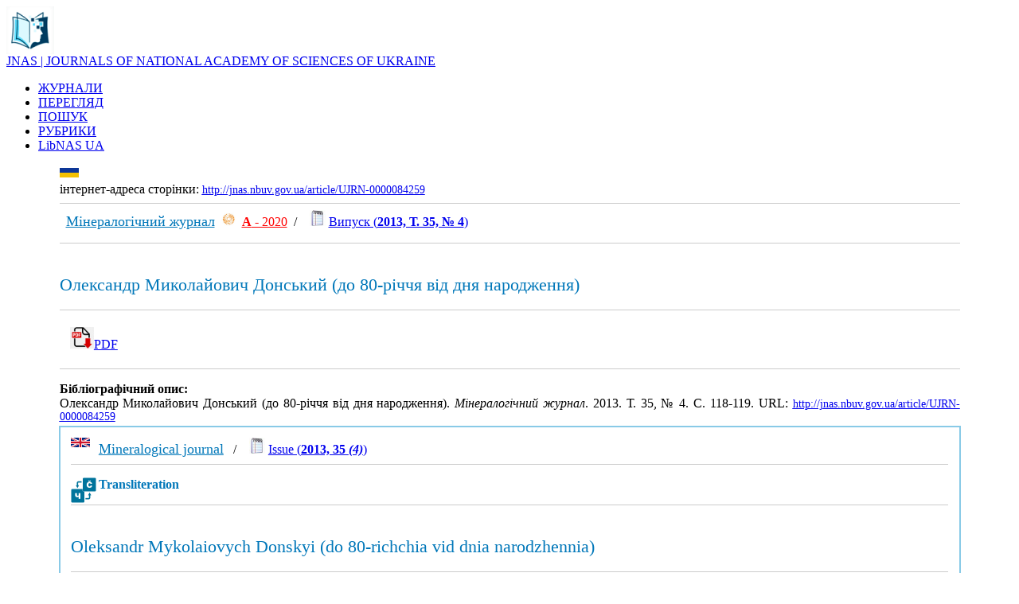

--- FILE ---
content_type: text/html; charset=UTF-8
request_url: http://jnas.nbuv.gov.ua/uk/article/UJRN-0000084259
body_size: 15093
content:
<html xmlns="http://www.w3.org/1999/xhtml" xml:lang="uk" version="XHTML+RDFa 1.0" dir="ltr"
  xmlns:content="http://purl.org/rss/1.0/modules/content/"
  xmlns:dc="http://purl.org/dc/terms/"
  xmlns:foaf="http://xmlns.com/foaf/0.1/"
  xmlns:og="http://ogp.me/ns#"
  xmlns:rdfs="http://www.w3.org/2000/01/rdf-schema#"
  xmlns:sioc="http://rdfs.org/sioc/ns#"
  xmlns:sioct="http://rdfs.org/sioc/types#"
  xmlns:skos="http://www.w3.org/2004/02/skos/core#"
  xmlns:xsd="http://www.w3.org/2001/XMLSchema#">

<head profile="http://www.w3.org/1999/xhtml/vocab">
  <meta http-equiv="Content-Type" content="text/html; charset=utf-8" />
<meta name="viewport" content="width=device-width, initial-scale=1" />
<link rel="shortcut icon" href="http://libnas.nbuv.gov.ua/misc/favicon.ico" type="image/vnd.microsoft.icon" />
<meta name="HandheldFriendly" content="true" />
<link rel="shortlink" href="/uk/node/1" />
<meta name="Generator" content="Drupal 7 (http://drupal.org)" />
<link rel="canonical" href="/uk/home" />
<meta name="MobileOptimized" content="width" />
  
  <style type="text/css" media="all">
@import url("http://libnas.nbuv.gov.ua/modules/system/system.base.css?s01svv");
@import url("http://libnas.nbuv.gov.ua/modules/system/system.menus.css?s01svv");
@import url("http://libnas.nbuv.gov.ua/modules/system/system.messages.css?s01svv");
@import url("http://libnas.nbuv.gov.ua/modules/system/system.theme.css?s01svv");
</style>
<style type="text/css" media="all">
@import url("http://libnas.nbuv.gov.ua/modules/field/theme/field.css?s01svv");
@import url("http://libnas.nbuv.gov.ua/modules/node/node.css?s01svv");
@import url("http://libnas.nbuv.gov.ua/modules/user/user.css?s01svv");
@import url("http://libnas.nbuv.gov.ua/sites/all/modules/views/css/views.css?s01svv");
@import url("http://libnas.nbuv.gov.ua/sites/all/modules/ckeditor/css/ckeditor.css?s01svv");
</style>
<style type="text/css" media="all">
@import url("http://libnas.nbuv.gov.ua/sites/all/modules/ctools/css/ctools.css?s01svv");
@import url("http://libnas.nbuv.gov.ua/modules/locale/locale.css?s01svv");
</style>
<style type="text/css" media="all and (min-width: 980px)">
@import url("http://libnas.nbuv.gov.ua/sites/all/themes/corporateclean/css/960.css?s01svv");
</style>
<style type="text/css" media="all and (min-width: 760px) and (max-width: 980px)">
@import url("http://libnas.nbuv.gov.ua/sites/all/themes/corporateclean/css/720.css?s01svv");
</style>
<style type="text/css" media="all and (max-width: 760px)">
@import url("http://libnas.nbuv.gov.ua/sites/all/themes/corporateclean/css/mobile.css?s01svv");
</style>
<style type="text/css" media="all">
@import url("http://libnas.nbuv.gov.ua/sites/all/themes/corporateclean/style.css?s01svv");
@import url("http://libnas.nbuv.gov.ua/sites/default/files/color/corporateclean-31db64c1/colors.css?s01svv");
</style>

<!--[if (lte IE 8)&(!IEMobile)]>
<link type="text/css" rel="stylesheet" href="http://libnas.nbuv.gov.ua/sites/all/themes/corporateclean/css/basic-layout.css?s01svv" media="all" />
<![endif]-->

<!--[if (lte IE 8)&(!IEMobile)]>
<link type="text/css" rel="stylesheet" href="http://libnas.nbuv.gov.ua/sites/all/themes/corporateclean/css/ie.css?s01svv" media="all" />
<![endif]-->

<link type="text/css"  href="/css/style_c.css" media="all" /> 
    
 <script type="text/javascript" src="//code.jquery.com/jquery-1.10.2.min.js"></script>
<script type="text/javascript">
<!--//--><![CDATA[//><!--
window.jQuery || document.write("<script src='/sites/all/modules/jquery_update/replace/jquery/1.10/jquery.min.js'>\x3C/script>")
//--><!]]>
</script>
<script type="text/javascript" src="http://libnas.nbuv.gov.ua/misc/jquery.once.js?v=1.2"></script>
<script type="text/javascript" src="http://libnas.nbuv.gov.ua/misc/drupal.js?s01svv"></script>
<script type="text/javascript" src="http://libnas.nbuv.gov.ua/sites/default/files/languages/uk_iaf5eMTOfWVsxCeJLPrO7OeXIfGC8ca7JJXwJaPcSF8.js?s01svv"></script>
<script type="text/javascript">
<!--//--><![CDATA[//><!--
jQuery.extend(Drupal.settings, {"basePath":"\/","pathPrefix":"uk\/","ajaxPageState":{"theme":"corporateclean","theme_token":"rlk9zuB7QlvA828LRqXSr1s-_vZSIuLzdMeWeed3O5Q","js":{"\/\/code.jquery.com\/jquery-1.10.2.min.js":1,"0":1,"misc\/jquery.once.js":1,"misc\/drupal.js":1,"public:\/\/languages\/uk_iaf5eMTOfWVsxCeJLPrO7OeXIfGC8ca7JJXwJaPcSF8.js":1},"css":{"modules\/system\/system.base.css":1,"modules\/system\/system.menus.css":1,"modules\/system\/system.messages.css":1,"modules\/system\/system.theme.css":1,"modules\/field\/theme\/field.css":1,"modules\/node\/node.css":1,"modules\/user\/user.css":1,"sites\/all\/modules\/views\/css\/views.css":1,"sites\/all\/modules\/ckeditor\/css\/ckeditor.css":1,"sites\/all\/modules\/ctools\/css\/ctools.css":1,"modules\/locale\/locale.css":1,"sites\/all\/themes\/corporateclean\/css\/960.css":1,"sites\/all\/themes\/corporateclean\/css\/720.css":1,"sites\/all\/themes\/corporateclean\/css\/mobile.css":1,"sites\/all\/themes\/corporateclean\/style.css":1,"sites\/all\/themes\/corporateclean\/color\/colors.css":1,"sites\/all\/themes\/corporateclean\/css\/basic-layout.css":1,"sites\/all\/themes\/corporateclean\/css\/ie.css":1}}});
//--><!]]>
</script>


</head>
<body class="html front not-logged-in no-sidebars page-node page-node- page-node-1 node-type-page i18n-uk" >
  
    <!-- #header -->
<div id="header">
	<!-- #header-inside -->
    <div id="header-inside" class="container_12 clearfix">
    	<!-- #header-inside-left -->
         <div id="header-inside-left" class="grid_8">
            
                        <a href="/

uk
						/about" title="About"><img src="/libnas_logo_0.png" alt="About" /></a>
                 
                        <div class="fixn">
                        <span id="site-name"><a href="http://jnas.nbuv.gov.ua/

uk
						/about" title="About">JNAS | JOURNALS OF NATIONAL ACADEMY OF SCIENCES OF UKRAINE</a></span>
                                    </div>
                        
        </div><!-- EOF: #header-inside-left -->
        
        <!-- #header-inside-right -->    
        <div id="header-inside-right" class="grid_4">

			  <div class="region region-search-area">
    <div id="block-locale-language" class="block block-locale">


<div class="content">
</div>
</div>  </div>

        </div>
<div id="lang"><div class="uk "></div></div>
<!-- EOF: #header-inside-right -->
    
    </div><!-- EOF: #header-inside -->

</div><!-- EOF: #header -->

<!-- #header-menu -->
<div id="header-menu" style="background: #a9d7ec important!;"><!-- #header-menu-inside -->
<div id="header-menu-inside" class="container_12 clearfix">
<div class="grid_12">
<div id="navigation" class="clearfix">
<ul class="menu">


<li class="first leaf active-trail"><a href="http://jnas.nbuv.gov.ua/uk/journals">ЖУРНАЛИ</a></li><li class="first leaf active-trail"><a href="http://jnas.nbuv.gov.ua/uk/browse">ПЕРЕГЛЯД</a></li><li class="first leaf active-trail"><a href="http://jnas.nbuv.gov.ua">ПОШУК</a></li><li class="first leaf active-trail"><a href="http://jnas.nbuv.gov.ua/uk/subjects">РУБРИКИ</a></li><li class="first leaf active-trail"><a href="http://libnas.nbuv.gov.ua/" title="Бібліотечний портал Національної академії наук України">LibNAS UA</a></li>

</ul></div></div>        
    </div><!-- EOF: #header-menu-inside -->

</div><!-- EOF: #header-menu -->


				
<div id="TableContentr">
<center><table  cellpadding="0" cellspacing="0" border="0" width="90%">
			<tr>
					<td class="main_content">




<script language="JavaScript">
function IfEmpty()
{
if (SEARCH.S21STR.value == "") return false;
if (!SEARCH.SearchIn.checked) SEARCH.S21All.value="";
if (!SEARCH.SearchIn.checked) SEARCH.FT_REQUEST.value="";
if (!SEARCH.SearchIn.checked) SEARCH.FT_PREFIX.value="";

document.SEARCH.S21LOG.value = "1";
document.SEARCH.S21COLORTERMS.value = "1"; 
if (SEARCH.FT_REQUEST.value != "") document.SEARCH.S21COLORTERMS.value = "0"; 
if (SEARCH.S21P03.value == "K="){
    if (SEARCH.FT_REQUEST.value == "") document.SEARCH.S21LOG.value = "4";
    }

if (SEARCH.S21P03.value == "K=") document.SEARCH.S21P01.value = "1";
if (SEARCH.S21P03.value == "A=") document.SEARCH.S21P01.value = "1";
if (SEARCH.S21P03.value == "T=") document.SEARCH.S21P01.value = "0";    
if (SEARCH.S21P03.value == "G=") document.SEARCH.S21P01.value = "2";
return true;
}
</script>

</CENTER>

<TABLE class="advanced" BORDER=0 WIDTH=100% BGCOLOR=WHITE>























<title>Олександр Миколайович Донський (до 80-річчя від дня народження) (2013) </title>
<script type="text/javascript" src="//cdn.plu.mx/widget-popup.js"></script><meta http-equiv="Content-Type" content="text/html; charset=utf-8">
<meta name="citation_journal_title" content="Мінералогічний журнал" />
<meta name="citation_journal_title" content="Mineralogical journal" />
<meta name="citation_publisher" content="Інститут геохімії, мінералогії та рудоутворення імені М. П. Семененка" />
<meta name="citation_publisher" content="M. P. Semenenko Institute of Geochemistry, Mineralogy and Ore Formation" />
<meta name="citation_issn" content="2519-2396" />
<meta name="citation_issn" content="2519-447X" />
<meta name="citation_publication_date" content="2013" />
<meta name="citation_issue" content=" 35, № 4" />
<meta name="citation_firstpage" content="118" />
<meta name="citation_lastpage" content="119" />
<meta name="citation_title" content="Олександр Миколайович Донський (до 80-річчя від дня народження)" />
<meta name="citation_language" content="ukr" />
<meta name="citation_abstract_html_url" content="http://jnas.nbuv.gov.ua/article/UJRN-0000084259" />
<tr><td colspan="2"><div><a href="http://jnas.nbuv.gov.ua/uk/article/UJRN-0000084259"><img align="left" src="/uk.png" alt="Ukrainian" title="Ukrainian" height="12"></a></div><br><span  style="font-size:14px important!;"><div class="link_16">інтернет-адреса сторінки:</span> <a style="font-size:14px !important;" href="http://jnas.nbuv.gov.ua/article/UJRN-0000084259"><u>http://jnas.nbuv.gov.ua/article/UJRN-0000084259</u></a><hr color="#ccc" size="1" >&nbsp;&nbsp;<a href="/uk/source/Mineral"><font  size="+1" color="#0077b9">Мінералогічний журнал</font></a></u>&nbsp;&nbsp;<a title="Web of Science" href="https://mjl.clarivate.com/journal-profile?issn=2519-447X" target="_blank"><img src="/images/wos.png" style="float:none !important; " width="18"></a>&nbsp;&nbsp;<strong><a title="Категорія" target="_blank" href="http://nfv.ukrintei.ua/view/5b1925e27847426a2d0ab47b"><font color="red">А</strong> - 2020</font></a>&nbsp; / &nbsp;&nbsp;&nbsp;<img src=/jrn.jpg width=20 hspace=0 vspace=0 border=0>&nbsp;<A title="Зміст випуска" href="/uk/issue/UJRN-0000084228">Випуск (<b>2013,  Т. 35, № 4</b>)</a></p><hr color="#ccc" size="1" ><p style="text-align:justify;font-size:18px;"></font><br><span style="font-size : 22px;color:#0077b9;">Олександр Миколайович Донський (до 80-річчя від дня народження)</span><p/><hr color="#ccc" size="1" ><div style="padding:10pt;font-size:16px;"> <a  title="PDF - download" href="http://jnas.nbuv.gov.ua/j-pdf/Mineral_2013_35_4_14.pdf"onclick="_gaq.push(['_trackEvent','Downloads','JRN',this.href]);"><img src="/download.png" width="30" style="border:1 solid white">PDF</a></div>
<hr color="#ccc" size="1" ><p style="text-align:justify;"><b>Бібліографічний опис:</b><br/> Олександр Миколайович Донський (до 80-річчя від дня народження). <i>Мінералогічний журнал</i>. 2013.  Т. 35, № 4. С. 118-119. URL:&nbsp;<a style="font-size:14px !important;" href="http://jnas.nbuv.gov.ua/article/UJRN-0000084259"><u>http://jnas.nbuv.gov.ua/article/UJRN-0000084259</u></a></p></tr><tr><td colspan="2" style="border: 2px solid #89cae7;padding: 10pt !important;"><a href="http://jnas.nbuv.gov.ua/article/UJRN-0000084259"><img align="left" src="/en.png" alt="English" title="English" height="12"></a>&nbsp;&nbsp;<a href="/en/source/Mineral"><font  size="+1" color="#0077b9">Mineralogical journal</font></a></u>&nbsp;&nbsp; / &nbsp;&nbsp;&nbsp;<img src=/jrn.jpg width=20 hspace=0 vspace=0 border=0>&nbsp;<A title="Content" href="/en/issue/UJRN-0000084228">Issue (<b>2013, 35 <i>(4)</i></b>)</a><hr color="#ccc" size="1" ><p><img align="left" src="/trans.gif" alt="translit" title="translit" height="32"> <strong><font color="#0077b9" >Transliteration</font></strong><hr color="#ccc" size="1" ></p><p style="text-align:justify;font-size:18px;"></font><br><span style="font-size : 22px;color:#0077b9;">Oleksandr Mykolaiovych Donskyi (do 80-richchia vid dnia narodzhennia)</span><p/><hr color="#ccc" size="1" ><p style="text-align:justify"><b>Cite:</b><br> (2013). Oleksandr Mykolaiovych Donskyi (do 80-richchia vid dnia narodzhennia). <i>Mineralogical journal</i>, 35 <i>(4)</i>, 118-119 <a href="http://jnas.nbuv.gov.ua/article/UJRN-0000084259" style="font-size:14px !important;" ><u>http://jnas.nbuv.gov.ua/article/UJRN-0000084259</u></a> [In Ukrainian].</p></tr><tr><td colspan="2" >



</table>




&nbsp;




</td>



</tr>


</tbody></table>





<table width="60%">


				<tr>
				
						<td width="100%"  style="padding:20pt;font-size:10pt;">

<div>


<strong><a href="http://nas.gov.ua/" target="_blank"><span style="color:#003e61">Національна академія наук України</span></a></strong><br><span style="color:#003e61"><span style="font-size:18px">Бібліотечний портал Національної академії наук України | LibNAS UA</span></span><div class="link_16"><a href="http://libnas.nbuv.gov.ua">http://libnas.nbuv.gov.ua</a></div><hr style="height:1px;1px solid gray;"><strong><a href="http://nbuv.gov.ua/" target="_blank"><span style="color:#003e61">Національна бібліотека України імені В. І. Вернадського (НБУВ)</span></a></strong></div><p><a href="http://nbuv.gov.ua/node/2104" target="_blank"><span style="color:#003e61"><strong>Інститут інформаційних технологій НБУВ</strong></span></a></p><hr style="height:1px;1px solid gray;"><div class="phone_16">+38 (044) 525-36-24</div><div class="mail_16"><a href="mailto:libnas@nbuv.gov.ua">libnas@nbuv.gov.ua</a></div><div class="home_16">Голосіївський просп., 3, к. 209<br />м. Київ, 03039, Україна</div>

</div>
						</td>
						
						
				</tr>
	</table>
	</div>
	</div>






</body>
</html>
